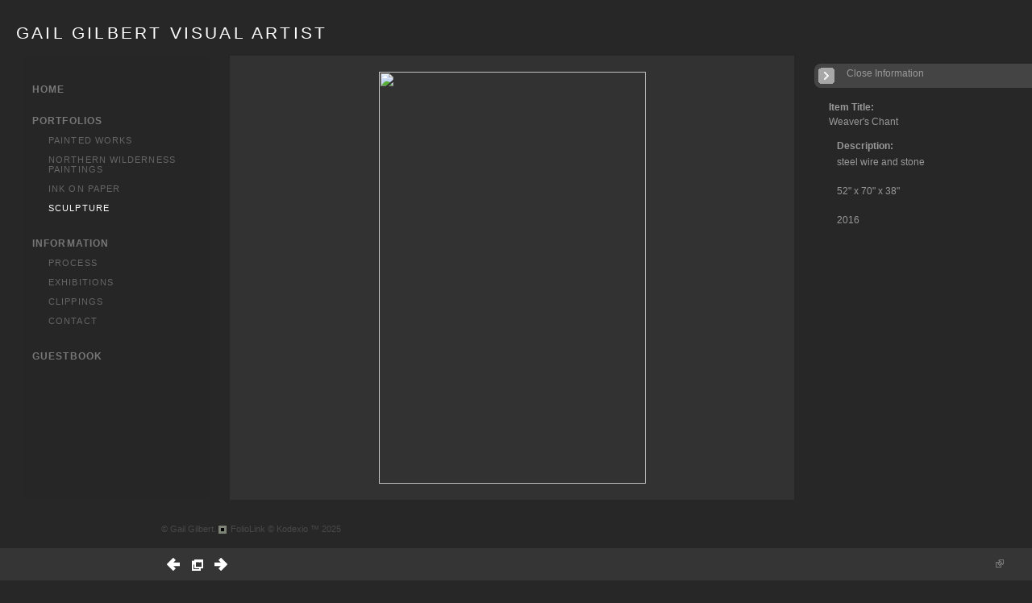

--- FILE ---
content_type: text/html; Charset=utf-8
request_url: https://gailgilbert.net/Image.asp?ImageID=2936620&apid=1&gpid=1&ipid=1&AKey=B782ELR2
body_size: 13986
content:

<!DOCTYPE HTML PUBLIC "-//W3C//DTD HTML 4.01 Transitional//EN" "http://www.w3.org/TR/html4/loose.dtd">
<html xmlns="http://www.w3.org/1999/xhtml">
<head> <!-- Schema.org markup for Google+ --> <meta itemprop="name" content="Weaver's Chant"> <meta itemprop="description" content="steel wire and stone52&quot; x 70&quot; x 38&quot;2016"> <meta itemprop="image" content="https://gailgilbert.net/Artists/40291/box_800_495/2492021234557111_WEAVER_S_CHANT.jpg"> <!-- Twitter Card data --> <meta name="twitter:card" content="summary_large_image"> <meta name="twitter:title" content="Weaver's Chant"> <meta name="twitter:description" content="steel wire and stone52&quot; x 70&quot; x 38&quot;2016"> <meta property="twitter:image:width" content="320" /> <meta property="twitter:image:height" content="495" /> <!-- Twitter summary card with large image must be at least 280x150px --> <meta name="twitter:image" content="https://gailgilbert.net/Artists/40291/box_800_495/2492021234557111_WEAVER_S_CHANT.jpg"> <!-- Open Graph data --> <!--OG:dataS--> <meta property="og:title" content="Weaver's Chant" /> <meta property="og:url" content="https://gailgilbert.net/Image.asp?ImageID=2936620&AKey=B782ELR2" /> <meta property="og:image" content="https://gailgilbert.net/Artists/40291/box_800_495/2492021234557111_WEAVER_S_CHANT.jpg"/> <meta property="og:image:width" content="320"/> <meta property="og:image:height" content="495"/> <meta property="og:description" content="steel wire and stone52&quot; x 70&quot; x 38&quot;2016" /> <!--OG:dataE-->
<meta http-equiv="content-type" content="text/html; charset=UTF-8" />

<title>  Gail Gilbert Portfolios </title>
<meta name="keywords" content="Gail Gilbert, Weaver's Chant, Sculpture, , " />
<!-- Contains Copyrighted Materials by (c) Kodexio 2025 -->
<!-- Template Copyrighted by (c) Kodexio 2025 -->
<!-- Contains Copyrighted Materials by Gail Gilbert -->
<link rel="shortcut icon" href="CommonFiles/favicon.ico" />
<link rel="stylesheet" href="CommonFiles/css/Brasiliacss/Brasilia.css"  type="text/css" media="all" />
<link rel="stylesheet" href="CommonFiles/css/Brasiliacss/BrasiliaSlideS.css"  type="text/css" media="all" />
<link rel="stylesheet" href="CommonFiles/css/Brasiliacss/Brasiliavignetting.css"  type="text/css" media="all" />
<link href="CommonFiles/css/Brasiliacss/scrollBar.css" rel="stylesheet" type="text/css"  media="all" />
<link href="CommonFiles/css/Brasiliacss/animations.css" rel="stylesheet" type="text/css"  media="all" />
<meta name="description" content="steel wire and stone52&quot; x 70&quot; x 38&quot;2016" />

<script language="JavaScript" type="text/javascript">
var message="Right click disabled... sorry!";
</script>
<script language="JavaScript" src="js/rightprotect.js" type="text/javascript"></script>
<META HTTP-EQUIV=imagetoolbar CONTENT=no>

 <link rel="stylesheet" href="https://code.jquery.com/ui/1.10.1/themes/base/jquery-ui.css" />
<script src="https://code.jquery.com/jquery-1.9.1.js"></script>
<script src="https://code.jquery.com/ui/1.10.1/jquery-ui.js"></script>
<script type="text/javascript">
  var g__share = {"share":[]};     
          var imageU = "https://gailgilbert.net/Artists/40291/box_800_495/2492021234557111_WEAVER_S_CHANT.jpg";
    var thurlSL;
var thisfp =0;
var sArtistID = 40291;
var sSKey = 'AKey=B782ELR2';
var sGalleryID = 199190;
var sAppurl = 'https://gailgilbert.net/';
var imageSeleted = 4;
var isslideshow = 'yes';
var txtfade = 'no';
var GuestB = 'yes';
var soundon=0;
	var backgroundFitImageSrc = '';
	var bgfitW = '';
	var bgfitH = '';
var bgfitW = '';
var bgfitH = '';
var backgroundFixImageSrc = '';
var backgroundFIxImagePos = '';
var bgImgOpacity = '';
 
var SStrans = '1';//Slideshow transition
var SSplaying='0'; //auto play slideshow/
var SSSpeed ='6000';			  
var FpImgMode = 'normal';		
var orfufi = 'display';
var useFullAreaI ="no";
if(orfufi!="display"){
var med ="no";
}
else{
var med ="yes";	
}
var ThtoOrig,Pfmode;
var transspeed =parseInt("800");
 
var navexpand = 'yes';
var frameborder = '';
var framecolor = '';
var thumbcolor = '';
 
var skipthumb = 'no';
var effect ='0';
var sheffect='off';
var pannelB = '#666';
var pannelC = '';
var imageBo = '#666';
var imageCo ='';
 
var iframelink= ''.split(",");
var iframescroll = 'yes'.split(",");
var iframeURL = ''.split(",");
var iframepos = 4;
var shwarrws ='yes';
var imgmenuFade = 'no';

var menufade = 'no';	
 
 
var fadeVal = parseInt('30');
var btmnavfade ='no';
var btmnavhide = 'no';
//text vars 

var closeinfot = '';
var premalinkt = '';
var copyLinkt = 'Copy';
var imagetitleL = 'Item Title:';
var imageDesLbl = 'Description:';
var selectoptLbl = 'Select Options:';
var pricelbl = 'Price';
var dimensions = 'Dimensions';
var lwidth = 'Width:';
var lheight = 'Height:';
var lweight = 'Weight:';
var addinfot = 'Additional Sales Information:';
var portfoliolbl = ''.split(",");
var startp = ''.split(",");
var endp= ''.split(",");
 
var btmnavfolder = '';
 
var directionfolder = '';
 
var clicktoE = "no";  
var thumbbtn = "no"; 
 
var vimagepath = "";
var vFullscreenButton ="";
var vScaleButton ="true";
var vVolumeControls ="true";
var vviewTime ="false";
var vviewBigPlayButton ="true";
var vvideoLoop ="false"
var vvideoAutoPlay ="true"
var vsoundVolume ="0.8"
var vfullSizeView ="2"
var vControlbackgroundColor1 ="0x2e2e2e";
var vControlbackgroundColor2 ="0x000000";
var vControlbackgroundAlpha1 ="1";
var vControlbackgroundAlpha2 ="1";	
var vborderColor="0x555555";
var vborderAlpha ="1";
var vtimeColor1 ="0x333333";
var vtimeColor2 ="0x111111";
var vtimeAlpha1 ="1";
var vtimeAlpha2 ="1";  
var vtimeTextColor1 ="0xffffff";
var vtimeTextColor2 ="0x888888";   
var vscrubberHeight ="3";
var vscrubberColor1 ="0x333333";
var vscrubberAlpha1 ="1";
var vscrubberColor2 ="0x47d2ff";
var vscrubberAlpha2 ="1";
var vfilterColor ="0x0066ff";
var vfilterAlpha ="1";
var vVideobgcolor ="0x000000";
var bottomNavHeightXML = parseInt("40");
var imageRLpad =  2*parseInt("20px");

var menuwidth =  parseInt("230");
var textboxwidth = parseInt("270");
var away = parseInt("30");
var dispAreaPad=parseInt("25");
var dispAreaPadPer = dispAreaPad/10;
var dispAreaW = 100-(2*dispAreaPadPer);


var arrB = new Array();	
var arrUrl = new Array();
var arrmedUrl = new Array();
var arrThUrl = new Array();
var arrOrg = new Array();
var arrTempTh = new Array();
var pfadvance = "yes";
var pfadvanceBack = "";

var skipfp = "no";
 
var pfgrp = "no";

var pfEmbad = "no";

 var imtxtopn = "yes";
 var embedV = "yes";
if(embedV==""){
embedV ="no";	
}
var useHW ="yes";
if(useHW==""){
useHW ="no";	
}
arrTempTh[1] ='Artists/40291/Thumbnails/thumbnail_249202123483847_AEOLIANA_1.jpg"   width="200"   height="287"    z="';arrTempTh[2] ='Artists/40291/Thumbnails/thumbnail_2492021234526196_WAVE.jpg"   width="200"   height="266"    z="';arrTempTh[3] ='Artists/40291/Thumbnails/thumbnail_249202123474344_20161223-IMG_0038_copy_1.jpg"   width="200"   height="133"    z="';arrTempTh[4] ='Artists/40291/Thumbnails/thumbnail_2492021234557111_WEAVER_S_CHANT.jpg"   width="200"   height="309"    z="';arrTempTh[5] ='Artists/40291/Thumbnails/thumbnail_249202123458993_Stitch___Stone.jpg"   width="200"   height="268"    z="';arrTempTh[6] ='Artists/40291/Thumbnails/thumbnail_2492021234640154_SMOKE.jpg"   width="200"   height="311"    z="';arrTempTh[7] ='Artists/40291/Thumbnails/thumbnail_2492021234710472_IMG-4630_copy.jpg"   width="200"   height="149"    z="';
var fullscreenBtn = "off";
var EnlargeViewT = "Click to Enlarge"; 
var imgpageThumb ="";
 arrB[1] = 'Artists/40291/Images/249202123483847_AEOLIANA_1.jpg'; arrUrl[1] = 'Image.asp?ImageID=2936624&apid=1&gpid=1&ipid=1&AKey=B782ELR2'; arrB[2] = 'Artists/40291/Images/2492021234526196_WAVE.jpg'; arrUrl[2] = 'Image.asp?ImageID=2936619&apid=1&gpid=1&ipid=1&AKey=B782ELR2'; arrB[3] = 'Artists/40291/Images/249202123474344_20161223-IMG_0038_copy_1.jpg'; arrUrl[3] = 'Image.asp?ImageID=2936623&apid=1&gpid=1&ipid=1&AKey=B782ELR2'; arrB[4] = 'Artists/40291/Images/2492021234557111_WEAVER_S_CHANT.jpg'; arrUrl[4] = 'Image.asp?ImageID=2936620&apid=1&gpid=1&ipid=1&AKey=B782ELR2'; arrB[5] = 'Artists/40291/Images/249202123458993_Stitch___Stone.jpg'; arrUrl[5] = 'Image.asp?ImageID=2936618&apid=1&gpid=1&ipid=1&AKey=B782ELR2'; arrB[6] = 'Artists/40291/Images/2492021234640154_SMOKE.jpg'; arrUrl[6] = 'Image.asp?ImageID=2936621&apid=1&gpid=1&ipid=1&AKey=B782ELR2'; arrB[7] = 'Artists/40291/Images/2492021234710472_IMG-4630_copy.jpg'; arrUrl[7] = 'Image.asp?ImageID=2936622&apid=1&gpid=1&ipid=1&AKey=B782ELR2';

</script>
<script src="js/Brasiliajs/jquery-1.7.1.min.js" type="text/javascript"></script>
 <!-- Add fancyBox main JS and CSS files -->
	<script type="text/javascript" src="js/Brasiliajs/source/jquery.fancybox.js?v=2.1.3"></script>
	<link rel="stylesheet" type="text/css" href="js/Brasiliajs/source/jquery.fancybox.css?v=2.1.2" media="screen" />

	<!-- Add Button helper (this is optional) -->
	<link rel="stylesheet" type="text/css" href="js/Brasiliajs/source/helpers/jquery.fancybox-buttons.css?v=1.0.5" />
	<script type="text/javascript" src="js/Brasiliajs/source/helpers/jquery.fancybox-buttons.js?v=1.0.5"></script>

	<!-- Add Thumbnail helper (this is optional) -->
	<link rel="stylesheet" type="text/css" href="js/Brasiliajs/source/helpers/jquery.fancybox-thumbs.css?v=1.0.7" />
	<script type="text/javascript" src="js/Brasiliajs/source/helpers/jquery.fancybox-thumbs.js?v=1.0.7"></script>

	<!-- Add Media helper (this is optional) -->
	<script type="text/javascript" src="js/Brasiliajs/source/helpers/jquery.fancybox-media.js?v=1.0.5"></script>
<script type="text/javascript" src="js/Brasiliajs/Brasilia_getXMLvalues.js"></script>
<script type="text/javascript" src="js/yui/utilities/utilities.2.5.2.js"></script>
<script type="text/javascript" src="js/yui/yui_compilations/slider_container.2.5.2.js"></script>
<script type="text/javascript" src="js/VedhaPcflashD.js"></script>
<script type="text/javascript" src="js/popups/jqcookie.js" ></script> 
<script type="text/javascript" src="js/Brasiliajs/Brasiliamenuopen.js"></script>
<script type="text/javascript" src="js/Brasiliajs/shareURL.js"></script>




<script type="text/javascript" src="CommonFiles/swfobject.js"></script>
<script type="text/javascript" src="js/AC_OETags.js"></script>

<script type="text/javascript" src="js/Brasiliajs/Brasilia_common.js"></script>
<script type="text/javascript" src="js/Brasiliajs/BrasiliaSlideS.js" ></script>
 
<!-- the mousewheel plugin - optional to provide mousewheel support -->
<script type="text/javascript" src="js/Brasiliajs/jquery.mousewheel.js"></script>

<!-- the jScrollPane script -->
<script type="text/javascript" src="js/Brasiliajs/jquery.jscrollpane.js"></script>
 


<script>
$(document).ready(function(){
	
	timer4 = setTimeout('showEveryThing()',800);
	

	
	 	$('.fancybox').fancybox({
				wrapCSS    : 'fancybox-custom',

				openEffect : 'elastic',
				openSpeed  : 150,

				closeEffect : 'fade',
				closeSpeed  : 150,
                nextEffect : 'fade',
				prevEffect : 'fade',
				closeClick : true,
				padding : parseInt("0px"),
				
				helpers : {
					overlay : {
						css : {
							'background' : 'rgba(0,0,0,0.65)'
						}
					}
				}
			}); 
	 
	 
			/*
			 *  Media helper. Group items, disable animations, hide arrows, enable media and button helpers.
			*/
			$('.fancybox-media, .media')
				 
				.fancybox({
					openEffect : 'none',
					closeEffect : 'none',
					prevEffect : 'none',
					nextEffect : 'none',
                     
					arrows : false,
					padding : parseInt("0px"),
					helpers : {
						media : {},
						buttons : {}, 
						overlay : {
						css : {
							'background' : 'rgba(0,0,0,0.65)'
						}
					}
					}
				});
	 
	
	
	
	
	
	
	
})

$(document).keyup(function(event) {
              if (event.keyCode == '39') {
                $("#Irightarrow").click();
            	 
               }
               else if (event.keyCode == '37') {
              $("#Ileftarrow").click();
               }
			   else if(event.keyCode == '38'){
				   $("div.subSel").prev("div.sidenav").click();
			   }
			   else if(event.keyCode == '40'){
				    $("div.subSel").next("div.sidenav").click();
			   }
			   
			    
			   
  });
 
 
</script>

<style type="text/css">
body, #loadingtopLayer{
	background-color:#272727;
	
}
 #embedvideo{
	background-color:#FFF; 
	 
	 }
.wraptocenter {
    display: table-cell;
    text-align: center;
    vertical-align: middle;
    width: 100%;
    height: 100%;
}
.wraptocenter * {
    vertical-align: middle;
}
#header .logo_holder{
	text-align:left;
} 
.websitetitle{
	margin-left:20px;
	
}
#fpimg img{
 	border:#666  ;
}
#IContainer{
	border:#666  ;
	border-radius: 0px;
	-moz-border-radius :0px;
	-webkit-border-radius:0px;
	
	
}

#paneladdbg, #ipaneladdbg,.fullPanelBg{
	background:url(CommonFiles/templates/Brasilia/fullTransp.png) no-repeat left top #333;
	opacity:0.99;
	filter:alpha(opacity=99);
	border-radius: 0px;
	-moz-border-radius :0px;
	-webkit-border-radius:0px;
	
} 
#makeMeScroll{
	background:url(CommonFiles/templates/Brasilia/fullTransp.png) no-repeat left top #333;	
}
#HomeLHolder{
	background-color:transparent;
}
#PfLHolder{
	background-color:transparent;
}
#infoLHolder{
background-color:transparent;
}
#ExtLMenu{
background-color:transparent;	
}
#GbHolder{
background-color:transparent;		
}
#menumainbg{
	background:url(CommonFiles/templates/Brasilia/fullTransp.png) no-repeat #272727;
	opacity:0.99;
	filter:alpha(opacity=99)
	
}
.menuline_holder{
width:230px;
}

.roundCorners{
	border-radius: 0px;
	-moz-border-radius :0px;
	-webkit-border-radius:0px;	
	
}
#Iinfoline, .copy2{
	text-align:left;

}
#imgPD, .copy2{
	
	margin-left:200px;
}
.transp3{
	opacity:0.0;
	filter:alpha(opacity=0)
}
#itextHolderBg{
	background:url(CommonFiles/templates/Brasilia/fullTransp.png) no-repeat transparent;
	opacity:0.99;
	filter:alpha(opacity=99);
 
}
#textHolderBg{
	background:url(CommonFiles/templates/Brasilia/fullTransp.png) no-repeat transparent;
	opacity:0.99;
	filter:alpha(opacity=99);
 
}
.jspTrack{
	
	opacity:0.99;
	filter:alpha(opacity=99);
	
}
.jspContainer:hover .jspTrack{
	background-color:#333;
	
}
.jspContainer:hover .jspDrag{
	background-color:#AAA;
  }
   .btmNavBg{
	background-color:#3A3A3A;
	opacity:0.80;
	filter:alpha(opacity=80); 
 }
 .textbgBO{
	background-color:transparent;
	opacity:0.20;
	filter:alpha(opacity=20); 
}
.txt_wrap, .itxt_wrap{
 width:270px;	
}
#iopendescription,#iclosedescription{
color:#999;
background-color:#444;
}
#iopendescription:hover, #iclosedescription:hover{
	color:#AAA;
	background-color:#222;
}
#iopendescription{
	
	width:40px;
}
#iclosedescription,  #iFdes{
	width:290px;
}
.btmNavBg, .navButtonsBg,#imgPD{
	height:40px;
	
}
.roundCornersD{
	border-radius: 0px;
	-moz-border-radius :0px;
	-webkit-border-radius:0px;	
	
}
/*#imgScrollDiv{
height:px;
}*/
/*#priceScrollDiv{
height:px;
}*/
.menuline_holder{
	left:30px;
	margin-left:0px;
	margin-right:0px;
	
}
#mainWrap{
float:right;
overflow:hidden	
}
#vedioholder,#stview,#Ginfoline{
right:0px;
left:auto;	
}
#zview, #formainbgimg,#forallpop{
right:0px;
left:auto;		
}
 

.fancybox-skin{

background-color:#000;
border-radius: 0px;
	-moz-border-radius :0px;
	-webkit-border-radius:0px;	

}
.fancybox-inner{
background-color:#000;	
}
.isbox{
	width:auto;
	height:auto;
   	float:left;
	padding:5px;	 
}

.iimageH{
	background-color:transparent;
   padding:5px;
   border:#666;
   	border-radius: none;
	-moz-border-radius :none;
	-webkit-border-radius:none;
}

.isholder{
	position:relative;
	width:100%; 
	margin-top:-4px;
}
@media only screen and (device-width: 768px) {
.menuline_holder{
width:230px;
left:0px;
}
	
.itxt_wrap{
 width:200px;	
}	
#imgScrollDiv{
height:100px;
}
#priceScrollDiv{
height:150px;
}
}
/*\*//*/
.wraptocenter {
    display: block;
}
.wraptocenter span {
    display: inline-block;
    height: 100%;
    width: 1px;
}
/**/
</style>
<!--[if lt IE 8]><style>
.wraptocenter span {
    display: inline-block;
    height: 100%;
}
</style><![endif]-->


<link rel="shortcut icon" type="image/ico" href="/CommonFiles/favicon.ico" >
<link rel="icon" href="/CommonFiles/favicon.ico" type="image/x-icon">

<style type="text/css">
*{outline: medium none;}
</style>
<style type="text/css">
<!--
/* CSS Document */
/* Contains Copyrighted Materials by (c) Kodexio 2025*/
/* Image size recommendations: Image Thumbs 250px, Portfolio Thumbs 225, display images 1100x750 */
 
body {
font-family:Verdana, Geneva, sans-serif;
color:#999;
}

/* Default links color in information pages */
#asset #thumbHolder a{
color:#DDD;
text-decoration:none;
}

/*Color of home link in the Front page*/
#frontpage #homelnk a {
color:#888;
}

 /* Main Logo styles*/
#header .logo_holder{
}

.websitetitle{
padding-top:24px;
}

.websitetitle, .websitetitle a {
font-family: Arial, Tahoma,Verdana, Helvetica, sans-serif;
font-size: 16pt;
font-weight: normal;
color: #FFF;
letter-spacing: 0.15em;
}

.websitetitle a:hover{
color: #999;	
}

/* color for logo2 - the logo option in the menu side bar */
#logotwo{
color:#888;
}

/*scroll bar Handle*/
.jspDrag{
background-image:url("commonfiles/templates/Brasilia/verylight/handler.png");
background-position:center center;
background-repeat:no-repeat;
cursor:pointer;
 }
 
/* scroll bar radius */
.jspDrag, .jspTrack {
-moz-border-radius: 0px;
border-radius: 0px; 
}

.jspDrag, .jspContainer:hover .jspDrag{
background-image:url("commonfiles/templates/Brasilia/verylight/handler.png");
background-position:center center;
background-repeat:no-repeat;
cursor:pointer;
 }

 /*if front page description is main content - i.e. in XML FrontPageDescriptionAsPageContent="yes" */
#fullfptxt{
width: 700px;
background: transparent;
padding:20px;
}


/* Add a margin to the right of the text panel */
#priceinfoT, #fptxt{
padding-right:60px;
}

/*This line of code controls the copyright information styles. The FolioLink Terms of Service do not permit you to hide or delete the copyright statement nor can it be made hard to read.  Please abide by the terms of service to avoid possible account cancellation or service interruption.*/
div.footer, div.footer a, div.footer a:hover {
color: #494949;
font-size: 8pt;
}

 /* image count information style on portfolio thumbs page*/
.imgCount{
font-size:10pt;
color: #696969;
}

 /* Social Links style*/
.sl_label {
color:#666;
font-size:10px;
letter-spacing: 0.2em;
line-height: 1.5;
}

.footer .sl_label {
color:#666;
font-size:10px;
}

/*side navigation cursor is a hand*/
a{
cursor:pointer;
}

/*Menu Font Styles*/
#menuH{
font-family: Arial, Tahoma,Verdana, Helvetica, sans-serif;
font-size:11px;
letter-spacing: 0.1em;
text-decoration:none;
text-transform: uppercase;
}

#homelnk, #archv, #portfolioLnk, #infoLnk, #gb, #ExtLMenu{
font-size:12px;
line-height:14px;
font-weight:600;
padding-top:15px;
}

/* Main Categories like Home, Portfolios & Information */
.sidenav, .sidenavF, .sidenav_act, .sidenavF_act { 
color:#777;
}

.sidenav a:hover, .sidenavF a:hover, .sidenav:hover, .sidenavF:hover, .sidenav_act:hover
.sidenav_act a:hover{
color:#888;
}

.sub {
color:#666;
padding-left:20px;
 }

.subSel{
color:#FFF;
padding-left:20px;
}

.sub, .subSel{ 
  /*margins between leaf links - i.e. portfolio names and info page names */
padding-top:6px;
padding-bottom:6px;
}

.sub a:hover, .sub:hover{
color:#FFF;
}

/*top margin for first leaf links - i.e. portfolio names and info page names */
#hidsubprf, #hidsubinfo {
padding-top:5px;
}

/*top margin for first leaf links in portfolio group */
.hidesub{
padding-top:10px;
}

/* Controls portfolio group heading color and font style*/
.PortFoliogroupHead{
color:#666;
padding-top:6px;
padding-bottom:6px;
padding-left:20px
}

.PortFoliogroupHead:hover, .PortFoliogroupHead a:hover{
color:#FFF;
}

.PortFoliogroupHead.selected{/* Controls portfolio selected group heading color and font style*/
color:#666
}

.PortFoliogroupHead .sub{
color:#666;
padding-left:20px;
}

.PortFoliogroupHead .subSel{
color:#FFF;
padding-top:3px;
padding-bottom:3px;
}

/* this is the iframe link */
#archv{
color:#777;
padding-top:9px;
padding-bottom:3px;
text-decoration:none;
}


/* styling for pricing information that is linked to the Archive in the pricing box */
a.archiveL {
color: #999;
text-decoration:none;
}

#ExtLMenu a{
color:#777;
text-decoration:none;
}

/* Orange on mouse over
.archv:hover, .archv a:hover, .ExtLMenu:hover. ExtLMenu a:hover{
color:#FFF;
}
*/

/* Home, Portfolio, Inofrmation, GB links holder margin*/
#HomeLHolder, #PfLHolder, #infoLHolder, #WebCHolder, #GbHolder, #ExtLMenu{
/*margin below home link */
margin:10px;
} 

 /* Follow links top padding*/
#h_ML .hid_n, .hid_n_n {
margin-top:0px;
}
 
/* Determines where the menu links start a below the side bar logo (logo 2) */
#linksholder {
padding-top:0px;
}

/* Adds an optional character background color to each letter in the links
#linksholder a{
background-color:#CCC;
}
*/ 

 /* thumb names styles*/
.artDes {
font-size:10px;
color:#666;
}

.artDes:hover, .artDes a:hover{
color:#999;
}

#frontpage .artDes{
color:#999;
font-size:12px;
padding-top:10px;
}


/* Determines alignment of the portfolio cover image in the text area.  Please note that padding-left + padding-right + width should = 100 */
.thumbMainImg {
overflow-x: hidden;
overflow-y: hidden;
padding-top: 75px;
padding-bottom: 20px;
padding-left: 10%;
padding-right: 10%;
text-align: center;
width: 80%;
}

#HolderTxt{
width:80%;
padding-left:10%;
padding-right:10%;
}

#HolderTxt a{
color:#EEE;
text-decoration:none;
}

/* Determines the text area text color and other styles*/
#itxtwrap, #txtwrap{
color:#999;
line-height:1.5;
}

/* Shows the Image Label on the right */
.openinfo {
color:#999;
font-size:12px;
}

.PriceInfoHeadings,.onameLbl{
color:#999;
font-size:12px;
font-weight:bold
}

.pricingSubHead{
color:#999;
font-size:10px;
font-weight:bold
}

.pricing{
color:#999;
font-size:10px;
}

a.viewcart {
background-image:url(CommonFiles/templates/Brasilia/viewCart.png)
}

a.addtocart {
background-image:url(CommonFiles/templates/Brasilia/AddToCart.png)
}

/*guestbook */

#guestbook .dv_GContent{
font-size: 14px;
color: #999;
}

.c_gblabel{
color: #666;
}

.req_label{
color: #999;
}

.c_gbdata input, .c_gbdata select, .c_gbdata textarea {
background: #f8f7f4;
border-color: #696969;
color: #696969;
}

.short_data input, .short_data select{
border-color: #696969;
}

.gb_btn{
color: #696969;
border-color: #696969;
}

#gbheading{ /* guest book heading from XML*/
color:#f8f7f4;
font-size:14px;
font-weight:bold
}

#addxmlText{
color:#888;
font-size:11px;
padding-top:80px;
}
/* end GB */

/* image page thumb and enlarge link*/
.clearonep{
}

#enlargeThumb{
}

#enlargeLinkHolder #enlargeThumb img{
background-color:#444;
width:50px;
padding:10px;
margin-top:5px;
}

#enlargeLink a{ /* enlarge link color*/
color:#CCC;
text-decoration:none;
}

.fancybox-close{
background-image:none;
}

#OriginalImage{ /* original image popup background color*/
background:#333;
}
 
#closeOriginal{ /*original image close button*/
background:url(CommonFiles/templates/Brasilia/x_alt.png) no-repeat center center;
}


/* Sets alpha for portfolio background image (if used) */
img#xmlbg{
opacity:0.3;
filter:alpha(opacity=30);
}

/* Margin at top of image/thumbs container */
#portfolio .dv_GContent{
padding-top:20px;
}

/**** used to change image alignment

.wraptocenter{
vertical-align:top;
padding-top:20px
}

#hiddenleftarrw{
background-position:2% 10%;
}

#hiddenrightarrw{
background-position:98% 10%;
}

.pika-image .stackinfo, .pika-image  .videoinfo, .pika-image .stackinfo:hover, .pika-image  .videoinfo:hover{
background-position:50% 10%;
}

****/

/*Image page*/
#BigIiframe {/* for Ipad only, zoom view image background color*/
background-color:#999
}

.closeiframe {/* for Ipad only, zoom view Close button color*/
background-color:#555;
}

/* When we show enlarged view this is the background color */
#forallpop{
background-color:#999;
background-image:none;
}

#closedescription, #iclosedescription{
background-image:url(CommonFiles/templates/Brasilia/midgray/closeInfo.png);
background-position:5px center;
}

#opendescription, #iopendescription{
background-image:url(CommonFiles/templates/Brasilia/midgray/openInfo.png);
background-position:5px center;
}

#imgLoadingIN, #tempLoading{
background: url(CommonFiles/templates/Brasilia/loader_ltgray_2.gif) center center no-repeat;
}

#loadingtopLayer{
background-image: url(CommonFiles/templates/Brasilia/loader_ltgray_2.gif);
}

.pika-image .videoinfo{
background:url(CommonFiles/templates/Brasilia/videobutton.png) no-repeat 50% 50%;	
}

#vedioholder {
background-image:url(CommonFiles/templates/Brasilia/transpbg.png);
}

.pika-image .videoinfo:hover{
background:url(CommonFiles/templates/Brasilia/videobutton.png) no-repeat 50% 50%;
}

.pika-image .stackinfo{
background:url(CommonFiles/templates/Brasilia/stackbutton.png) no-repeat 50% 50%;
}

.pika-image .stackinfo:hover{
background:url(CommonFiles/templates/Brasilia/stackbutton.png) no-repeat 50% 50%;
}

/* image page image shadow */
.boxshadow {
-moz-box-shadow: 5px 5px 10px #000; /* Firefox */
-webkit-box-shadow: 5px 5px 10px #000; /* Safari and Chrome */
box-shadow: 5px 5px 10px #000; /* Opera 10.5+, future browsers and IE6+ using IE-CSS3 */	
}

/* bottom navigation buttons*/

#leftarrow,#Ileftarrow{
background-image:url(CommonFiles/templates/Brasilia/white/leftarrow_3.png);
}

#hiddenleftarrw{
background-image:url(CommonFiles/templates/Brasilia/white/arrow_left_24.png);
}

#rightarrow,#Irightarrow{
background-image:url(CommonFiles//templates/Brasilia/white/rightarrow_3.png);
}

#hiddenrightarrw{
background-image:url(CommonFiles//templates/Brasilia/white/arrow_right_24.png);
}

#soundonoff.on{
background-image:url(CommonFiles/templates/Brasilia/white/musicon.png);
}

#soundonoff.off{
background-image:url(CommonFiles/templates/Brasilia/white/musicoff.png);
}

#StartStopSlide a.play {
background-image:url(CommonFiles/templates/Brasilia/white/playP_0.png);
}

#StartStopSlide a.pause {
background-image:url(CommonFiles/templates/Brasilia/white/stopS_1.png);
}

#ipricebox{
background-image:url(CommonFiles/templates/Brasilia/midgray/price.png);
}

#idescbox{
background-image:url(CommonFiles/templates/Brasilia/midgray/info.png);
}

#copyright,#icopyright{
background-image:url(CommonFiles/templates/Brasilia/midgray/copyright.png);	
}

/*Vignetting effect*/

#topLeft{
background-image:url(CommonFiles/templates/Brasilia/midgray/topleft.png);
}

#topRight{
background-image:url(CommonFiles/templates/Brasilia/midgray/topright.png);	
}

#bottomRight{
background-image:url(CommonFiles/templates/Brasilia/midgray/bottomright.png);
}

#bottomLeft{
background-image:url(CommonFiles/templates/Brasilia/midgray/bottomleft.png);
}

#topmenu{
background-image:url(CommonFiles/templates/Brasilia/midgray/topmenu.png);	
}

#bottommenu{
background-image:url(CommonFiles/templates/Brasilia/midgray/bottommenu.png);
}

#full-screen {
background-image: url(CommonFiles/templates/Brasilia/midgray/fullscrnup.png);
}

.GName{
background-image:url(CommonFiles/templates/Brasilia/midgray/thumb.png);
}

.perma {
background-image:url(CommonFiles/templates/Brasilia/midgray/permalink.png);	
}

/*tool tip */

#tooltipobj, #altinfo, #itooltipobj{
height:2px;
line-height:0em;
border:solid 2px #888;
-moz-border-radius: 2px;
border-radius: 2px; 
color:#000;
font-size:10px;
background-image:url(CommonFiles/templates/Brasilia/verylight/buttonnavbg.png);
}

#sociallinksBtn, #isociallinksBtn{
background-image:url(CommonFiles/templates/Brasilia/verylight/shareBtn.png);	
}	
-->
</style>
</head>

<body id="imagepage" onLoad="init_ipage()">

<div id="formainbgimg" class="transp1"></div>


 <div id="topLeft" class="transp3"></div>
<div id="bottomLeft" class="transp3"></div>
<div id="topRight" class="transp3"></div>
<div id="bottomRight" class="transp3"></div>  

 <!--Start Header-->
        	<div class="header" id="header">
           	  	<div class="logo_holder"> <div class="websitetitle firstlogo" ><a onclick="GoG('Artist.asp?ArtistID=40291&AKey=B782ELR2')">    
                
           GAIL GILBERT VISUAL ARTIST 
                
               


</a></div></div><!--END LOGO HEADER-->
       
       		</div>  
            <!--END  header-->
            
 <div id="mainWrapContentHolder">              
  <div id="mainWrap">          
 	<div class="holder1">
        
         <div class="holder2">
        <div class="dotborder">
         
        <div class="content" id="main_content">
               
                 <div class="itxt_wrap transp2" id="itxtwrap">
                    <div id="itextHolderBg"></div>
                       <div id="imainTxtHolder">
                       <div id="priceinfoT" lang="en"></div> 
                       </div>
                    
                       <!-- END PRICING  -->
                </div>
               <div id="iFdes" onClick="imgtxtopenStylesFunction()">
                        
                            <div id="iopendescription"></div>
                         	<div id="iclosedescription">Close Information</div>
                        
                </div> 
        
           	 <div class="Container" id="IContainer">
            
           
                <!----------------------------------------------------->
                  <div id="idescbox" onMouseOver="showtooltip(window.event,this)" onMouseOut="hidetooltip(this)" onClick="showDisInfo(Imgnum);"></div><span class="fortt">Description</span>
                 <div id="NavarrowHolder">
                  <div id="hiddenleftarrw" onclick="queueclicksL()" onMouseOver="showopacity(window.event,this,1)" onMouseOut="hideopacity(this)"></div>
                          <div id="hiddenrightarrw" onclick="queueclicksR()" onMouseOver="showopacity(window.event,this,2)" onMouseOut="hideopacity(this)"></div></div>
                	
                		<div class="fpimg_withtxt" id="fpimg">
                        				<div id="ipaneladdbg"></div>
                   			 <div class="fpimg_frame">
                       		
                            <div id="sh_wrap">
                            
                           		<div id="slide_holder">
                           			<ul id="slideS"  >
                           			 
                                           
                           				 <li class="slide-list">
                                         
                                         <a href="">
                                         
                                         <img id="img_1" class="lithimgae" src="CommonFiles/templates/Brasilia/loader_white.gif"/>
                                         
                                         
                                         </a><span id="invC1" class="hid"></span> 
                                         
                                         <a href="Artists/40291/Images/249202123483847_AEOLIANA_1.jpg"></a>
                          <div class="ignorediv">
                                <div id="i_name1">Aeoliana</div>
                         
                               <div class="i_txt" id="ides1">  wood and linen<br /><br />66" x 48" x 24"<br /><br />2014   </div>
                    <div id="linkname1" class="dontdisp"> 669,960 </div>
                    
                   
                    <div class="i_txt">
                       <!-- PRICING INFO -->
                 
                     
                     
                  <div class="p_unit">
                           <span class="value"><form target="paypal" action="https://www.paypal.com/cgi-bin/webscr" method="post" ID="Form41"></form></span>
                            <span class="value"><form target="paypal" action="https://www.paypal.com/cgi-bin/webscr" method="post" ID="Form31"></form></span>
                           
                          </div>
                      
                       <div id="salesoption1">
                        <!--  -->
                        Not For Sale
                       </div>
                      <div id="isfalink1">  
                       
                      </div>
                     </div>    
                     </div>
              
                          
                                         </li>
                           			 
                                           
                           				 <li class="slide-list">
                                         
                                         <a href="">
                                         
                                         <img id="img_2" class="lithimgae" src="CommonFiles/templates/Brasilia/loader_white.gif"/>
                                         
                                         
                                         </a><span id="invC2" class="hid"></span> 
                                         
                                         <a href="Artists/40291/Images/2492021234526196_WAVE.jpg"></a>
                          <div class="ignorediv">
                                <div id="i_name2">Wave</div>
                         
                               <div class="i_txt" id="ides2">  stone and linen<br /><br />48" x 36" x 24"<br /><br />2014   </div>
                    <div id="linkname2" class="dontdisp"> 721,960 </div>
                    
                   
                    <div class="i_txt">
                       <!-- PRICING INFO -->
                 
                     
                     
                  <div class="p_unit">
                           <span class="value"><form target="paypal" action="https://www.paypal.com/cgi-bin/webscr" method="post" ID="Form42"></form></span>
                            <span class="value"><form target="paypal" action="https://www.paypal.com/cgi-bin/webscr" method="post" ID="Form32"></form></span>
                           
                          </div>
                      
                       <div id="salesoption2">
                        <!--  -->
                        Not For Sale
                       </div>
                      <div id="isfalink2">  
                       
                      </div>
                     </div>    
                     </div>
              
                          
                                         </li>
                           			 
                                           
                           				 <li class="slide-list">
                                         
                                         <a href="">
                                         
                                         <img id="img_3" class="lithimgae" src="CommonFiles/templates/Brasilia/loader_white.gif"/>
                                         
                                         
                                         </a><span id="invC3" class="hid"></span> 
                                         
                                         <a href="Artists/40291/Images/249202123474344_20161223-IMG_0038_copy_1.jpg"></a>
                          <div class="ignorediv">
                                <div id="i_name3">Plume</div>
                         
                               <div class="i_txt" id="ides3">  fabric, wood, stone<br /><br />46" x 36" x 14"<br /><br />2016   </div>
                    <div id="linkname3" class="dontdisp"> 1440,958 </div>
                    
                   
                    <div class="i_txt">
                       <!-- PRICING INFO -->
                 
                     
                     
                  <div class="p_unit">
                           <span class="value"><form target="paypal" action="https://www.paypal.com/cgi-bin/webscr" method="post" ID="Form43"></form></span>
                            <span class="value"><form target="paypal" action="https://www.paypal.com/cgi-bin/webscr" method="post" ID="Form33"></form></span>
                           
                          </div>
                      
                       <div id="salesoption3">
                        <!--  -->
                        Not For Sale
                       </div>
                      <div id="isfalink3">  
                       
                      </div>
                     </div>    
                     </div>
              
                          
                                         </li>
                           			 
                                           
                           				 <li class="slide-list">
                                         
                                         <a href="">
                                         
                                         <img id="img_4" class="lithimgae" src="CommonFiles/templates/Brasilia/loader_white.gif"/>
                                         
                                         
                                         </a><span id="invC4" class="hid"></span> 
                                         
                                         <a href="Artists/40291/Images/2492021234557111_WEAVER_S_CHANT.jpg"></a>
                          <div class="ignorediv">
                                <div id="i_name4">Weaver's Chant</div>
                         
                               <div class="i_txt" id="ides4">  steel wire and stone<br /><br />52" x 70" x 38"<br /><br />2016   </div>
                    <div id="linkname4" class="dontdisp"> 621,960 </div>
                    
                   
                    <div class="i_txt">
                       <!-- PRICING INFO -->
                 
                     
                     
                  <div class="p_unit">
                           <span class="value"><form target="paypal" action="https://www.paypal.com/cgi-bin/webscr" method="post" ID="Form44"></form></span>
                            <span class="value"><form target="paypal" action="https://www.paypal.com/cgi-bin/webscr" method="post" ID="Form34"></form></span>
                           
                          </div>
                      
                       <div id="salesoption4">
                        <!--  -->
                        Not For Sale
                       </div>
                      <div id="isfalink4">  
                       
                      </div>
                     </div>    
                     </div>
              
                          
                                         </li>
                           			 
                                           
                           				 <li class="slide-list">
                                         
                                         <a href="">
                                         
                                         <img id="img_5" class="lithimgae" src="CommonFiles/templates/Brasilia/loader_white.gif"/>
                                         
                                         
                                         </a><span id="invC5" class="hid"></span> 
                                         
                                         <a href="Artists/40291/Images/249202123458993_Stitch___Stone.jpg"></a>
                          <div class="ignorediv">
                                <div id="i_name5">Stitch and Stone</div>
                         
                               <div class="i_txt" id="ides5">  wood, stone, steel and linen<br /><br />38" x 21" x 42"<br /><br />2017<br /><br />SOLD   </div>
                    <div id="linkname5" class="dontdisp"> 717,960 </div>
                    
                   
                    <div class="i_txt">
                       <!-- PRICING INFO -->
                 
                     
                     
                  <div class="p_unit">
                           <span class="value"><form target="paypal" action="https://www.paypal.com/cgi-bin/webscr" method="post" ID="Form45"></form></span>
                            <span class="value"><form target="paypal" action="https://www.paypal.com/cgi-bin/webscr" method="post" ID="Form35"></form></span>
                           
                          </div>
                      
                       <div id="salesoption5">
                        <!--  -->
                        Not For Sale
                       </div>
                      <div id="isfalink5">  
                       
                      </div>
                     </div>    
                     </div>
              
                          
                                         </li>
                           			 
                                           
                           				 <li class="slide-list">
                                         
                                         <a href="">
                                         
                                         <img id="img_6" class="lithimgae" src="CommonFiles/templates/Brasilia/loader_white.gif"/>
                                         
                                         
                                         </a><span id="invC6" class="hid"></span> 
                                         
                                         <a href="Artists/40291/Images/2492021234640154_SMOKE.jpg"></a>
                          <div class="ignorediv">
                                <div id="i_name6">Smoke</div>
                         
                               <div class="i_txt" id="ides6">  steel and brick<br /><br />48" x 36" x 22"<br /><br />2015   </div>
                    <div id="linkname6" class="dontdisp"> 617,960 </div>
                    
                   
                    <div class="i_txt">
                       <!-- PRICING INFO -->
                 
                     
                     
                  <div class="p_unit">
                           <span class="value"><form target="paypal" action="https://www.paypal.com/cgi-bin/webscr" method="post" ID="Form46"></form></span>
                            <span class="value"><form target="paypal" action="https://www.paypal.com/cgi-bin/webscr" method="post" ID="Form36"></form></span>
                           
                          </div>
                      
                       <div id="salesoption6">
                        <!--  -->
                        Not For Sale
                       </div>
                      <div id="isfalink6">  
                       
                      </div>
                     </div>    
                     </div>
              
                          
                                         </li>
                           			 
                                           
                           				 <li class="slide-list">
                                         
                                         <a href="">
                                         
                                         <img id="img_7" class="lithimgae" src="CommonFiles/templates/Brasilia/loader_white.gif"/>
                                         
                                         
                                         </a><span id="invC7" class="hid"></span> 
                                         
                                         <a href="Artists/40291/Images/2492021234710472_IMG-4630_copy.jpg"></a>
                          <div class="ignorediv">
                                <div id="i_name7">Loom</div>
                         
                               <div class="i_txt" id="ides7">  wood, steel and silk<br /><br />75" x 75" x 10"<br /><br />2018   </div>
                    <div id="linkname7" class="dontdisp"> 1290,960 </div>
                    
                   
                    <div class="i_txt">
                       <!-- PRICING INFO -->
                 
                     
                     
                  <div class="p_unit">
                           <span class="value"><form target="paypal" action="https://www.paypal.com/cgi-bin/webscr" method="post" ID="Form47"></form></span>
                            <span class="value"><form target="paypal" action="https://www.paypal.com/cgi-bin/webscr" method="post" ID="Form37"></form></span>
                           
                          </div>
                      
                       <div id="salesoption7">
                        <!--  -->
                        Not For Sale
                       </div>
                      <div id="isfalink7">  
                       
                      </div>
                     </div>    
                     </div>
              
                          
                                         </li>
                           			 
                            	</ul>
                              
                          	  	</div>
                            	
                           		
                            	
                           </div>
                           
                           
                          </div>
                          <div id="forVoandStk"></div>
                           <div id="embedvideo"><div id="innerEmbed"></div><div id="closeEmbed" onClick="closeEmbed()">
                           </div></div>
                          <div id="vedioholder">
                             
                             <div id="vediohere">
                             </div>
                             <div id="videoclose" onClick="CloseVideo()"></div>
                          </div>
                        
                          <div id="hidzview" onClick="ShowGallery('GalleryMain.asp?GalleryID=199190&AKey=B782ELR2');" onMouseOver="ishowtooltip(window.event,this)" onMouseOut="ihidetooltip(this)" ></div><span class="ifortt">::: THUMBNAILS</span>
                          <div id="thumbButton" onClick="addfullscreenFun()"  onMouseOver="ishowtooltip(window.event,this)" onMouseOut="ihidetooltip(this)"></div><span class="ifortt">::: THUMBNAILS</span>
           
                          <div id="stview"><div class="closestview" onMouseOver="ishowtooltip(window.event,this)" onMouseOut="ihidetooltip(this)"></div><span class="ifortt">Exit View</span>
                             <div id="stackhere">
                    
                          </div>
                          </div>
                           
<div id="itooltipobj"></div>

                       <div id="zview">
											<iframe id="BigIiframe" frameborder="0">
											</iframe>
                            <div id="forallpop"></div>
                             	</div>
                     </div>
         <div id="ImagePageThHolder"> </div>
         
         <div id="ExitFullScreen" onClick="ExitfullscreenFun()" class="fancybox-closeT"></div>
                <!----------------------------------------------------->
            </div>
          
         
            
            <div class="LargeIContainer" id="LgIContainer">
             </div> 
             </div>
            
            <div class="footer"> 
            
            
            <div class="copy2">&copy; Gail Gilbert. <A href="https://www.foliolink.com" target="_blank" class="powered">FolioLink</A>  &copy; Kodexio &trade; 2025</div></div>
            
            <div class="clear"></div>
        </div>

    </div>
</div>


<div id="img_reserve">

 <div id="i_rsv_child">

 
 </div>

   
</div>

    <div id="hidIframe">
                					<iframe id="archiveP" src="" ></iframe>
              			   </div> 

</div>

<!--Start Sidenav--> 
         <div id="menumainwrap">       
       	 <div class="menuline_holder" id="h_ML">
               <div id="topmenu" class="transp3"></div>
               <div id="bottommenu"class="transp3"></div>
               <div id="menumainbg" class="transp2"></div>
               <div id="logotwo"><a onClick="GoG('Artist.asp?ArtistID=40291&AKey=B782ELR2')"></a></div>
             <div id="linksholder" class="iscroll-pane">
                  	 <div class="menuline" id="menuH">
                     
                     <div id="HomeLHolder" class="roundCorners">
                        	<div class="sidenavF" id="homelnk" onclick="GoG('Artist.asp?ArtistID=40291&AKey=B782ELR2')">
                            <span lang="en"><a title="HOME">HOME</a></span>
                            </div>
                       </div>
                        <div id="PfLHolder" class="roundCorners">       
                        	<div class="sidenav_act" id="portfolioLnk" title="Portfolios">
                            <span lang="en"><a title="PORTFOLIOS"  id="pflink" class="clkshowPF">PORTFOLIOS</a>
                            </span>
                            </div> 
                            
                           <div class="HidSubNav" id="hidsubprf">
                        		
                          		<div class="sidenav sub" id="g1" 
                            	onClick="GoGLinkN('GalleryMain.asp?GalleryID=133314&AKey=B782ELR2','Image.asp?ImageID=2936603&apid=1&gpid=1&ipid=1&AKey=B782ELR2', this)" >
                            	<a title="Painted Works" >Painted Works</a>
                            	</div>
                          	
                          		<div class="sidenav sub" id="g2" 
                            	onClick="GoGLinkN('GalleryMain.asp?GalleryID=199189&AKey=B782ELR2','Image.asp?ImageID=2936612&apid=1&gpid=1&ipid=1&AKey=B782ELR2', this)" >
                            	<a title="Northern Wilderness Paintings" >Northern Wilderness Paintings</a>
                            	</div>
                          	
                          		<div class="sidenav sub" id="g3" 
                            	onClick="GoGLinkN('GalleryMain.asp?GalleryID=133578&AKey=B782ELR2','Image.asp?ImageID=1792696&apid=1&gpid=1&ipid=1&AKey=B782ELR2', this)" >
                            	<a title="Ink on Paper" >Ink on Paper</a>
                            	</div>
                          	
                          		<div class="sidenav subSel" id="g4" 
                            	onClick="GoGLinkN('GalleryMain.asp?GalleryID=199190&AKey=B782ELR2','Image.asp?ImageID=2936624&apid=1&gpid=1&ipid=1&AKey=B782ELR2', this)" >
                            	<a title="Sculpture" >Sculpture</a>
                            	</div>
                          	
                     	 </div>
                        </div> 
                      <div id="infoLHolder" class="roundCorners">   
                         <div class="sidenav" id="infoLnk">
                         <span lang="en"><a title="Information" class="clkshowInfo">INFORMATION</a></span>
                         </div>
                         <div class="HidSubNav" id="hidsubinfo">
                           

                          <div class="sidenav sub" id="gi1" 
                          onclick="GoGLink('Asset.asp?AssetID=57661&AKey=B782ELR2', this)"  >
                          <a title="Process" >Process</a></div>
                          

                          <div class="sidenav sub" id="gi2" 
                          onclick="GoGLink('Asset.asp?AssetID=57685&AKey=B782ELR2', this)"  >
                          <a title="Exhibitions" >Exhibitions</a></div>
                          

                          <div class="sidenav sub" id="gi3" 
                          onclick="GoGLink('Asset.asp?AssetID=55745&AKey=B782ELR2', this)"  >
                          <a title="Clippings" >Clippings</a></div>
                          

                          <div class="sidenav sub" id="gi4" 
                          onclick="GoGLink('Asset.asp?AssetID=55738&AKey=B782ELR2', this)"  >
                          <a title="Contact" >Contact</a></div>
                          
                       </div>
                       </div>
                       
  						  
                          
        				<div id="GbHolder" class="roundCorners">
                          <div class="sidenav" id="gb" onclick="GoG('GBEntryAdd.asp?a=40291&g=199190&AKey=B782ELR2')"><span lang="en"><a title="GUESTBOOK">GUESTBOOK</a></span></div>
                          </div>
                 		</div>
                        </div>
                        
                  		 <div class="hid">
							
               			</div>
        
         </div>
         </div>
<!--END Sidenav-->

</div>
</div>
<!--end mainWrapContentHolder--> 
 
 
 
 
 
 

<div id="fullscreenh"></div>


 


<div id="SiteLinks">
    <a href="Image.asp?ImageID=2936624&apid=1&gpid=1&ipid=1&AKey=B782ELR2">Aeoliana</a><a href="Image.asp?ImageID=2936619&apid=1&gpid=1&ipid=1&AKey=B782ELR2">Wave</a><a href="Image.asp?ImageID=2936623&apid=1&gpid=1&ipid=1&AKey=B782ELR2">Plume</a><a href="Image.asp?ImageID=2936620&apid=1&gpid=1&ipid=1&AKey=B782ELR2">Weaver's Chant</a><a href="Image.asp?ImageID=2936618&apid=1&gpid=1&ipid=1&AKey=B782ELR2">Stitch and Stone</a><a href="Image.asp?ImageID=2936621&apid=1&gpid=1&ipid=1&AKey=B782ELR2">Smoke</a><a href="Image.asp?ImageID=2936622&apid=1&gpid=1&ipid=1&AKey=B782ELR2">Loom</a>
    <a href="Asset.asp?AssetID=57661&AKey=B782ELR2">Process</a><a href="Asset.asp?AssetID=57685&AKey=B782ELR2">Exhibitions</a><a href="Asset.asp?AssetID=55745&AKey=B782ELR2">Clippings</a><a href="Asset.asp?AssetID=55738&AKey=B782ELR2">Contact</a>
    <a href="GBEntryAdd.asp?a=40291&g=199190&AKey=B782ELR2">Guestbook</a>
</div>

  

   <div class="infoline" id="Iinfoline">
             
        
                  <div class="GInfo" id="ginfo">
                           
                            
                  		
                  		<!--<div id="zoomview" onclick="zoomview();"></div>--> 
                        <div class="padwrap">
                        <div id="gnamehid">Sculpture</div>
                 		<div id="galtextHid"> </div>
                       <!-- <div class="space1" id="space1"><img src="CommonFiles/spacer.gif" height="8" width="5"/></div>-->
                        <div class="IName" id="iimgname" ></div>
                        </div>
                  </div>
                  
               <div class="btmNavBg"></div>
                <div class="ImgInfo" id="imgPD">
                       
                       <!--<div class="space1"><img src="CommonFiles/spacer.gif" height="8" width="1"/></div> -->
                       
                          <div id="Ileftarrow" onclick="queueclicksL()" onMouseOver="showtooltip(window.event,this)" onMouseOut="hidetooltip(this)" ></div><span class="fortt">previous image</span>
                         
                           <div id="StartStopSlide" onMouseOver="showtooltip(window.event,this)" onMouseOut="hidetooltip(this)">
                           </div><span class="fortt">slide show</span>
                           <div id="Irightarrow" onclick="queueclicksR()" onMouseOver="showtooltip(window.event,this)" onMouseOut="hidetooltip(this)"></div><span class="fortt">next image</span>
                       <div id="gname" class="GName" onMouseOver="showtooltip(window.event,this)" onMouseOut="hidetooltip(this)" onClick="ShowGallery('GalleryMain.asp?GalleryID=199190&AKey=B782ELR2')"></div> <span class="fortt">Sculpture</span> 
                     
                       <div id="ipricebox" onMouseOver="showtooltip(window.event,this)" onMouseOut="hidetooltip(this)" onClick="showPriceInfo(Imgnum);" ></div><span class="fortt">Price Information</span> 
                      
                       <!-- <div id="isociallinksBtn" onMouseOver="showtooltip(window.event,this)" onMouseOut="hidetooltip(this)" onclick="dispsocial()" class="tooltip"></div><span class="fortt">share:</span>
                   <div id="icopyright" onMouseOver="showtooltip(window.event,this); dispcronMover()" onMouseOut="hidetooltip(this); dispcronMout()" onClick="dispcr()"></div><span class="fortt">Copyright</span> -->   <input id='imageurl'/>
                   <div id="full-screen" onMouseOver="showtooltip(window.event,this)" onMouseOut="hidetooltip(this)" onclick="goFullscreenX('IContainer'); return false"></div><span class="fortt">full screen</span>
                    <div id="soundonoff" class="tooltip"></div><span class="fortt">Sound</span>
                    <div id="audioPly"></div>
                 </div>
                 
                   
                 
                 
            </div>
<div id="tooltipobj"></div>
<div class="sharelinks">  <div class="permaholder"><a class='perma' onclick='gotopermaurl()' >  </a></div></div>
<div class="websitetitle templogo" ><a onClick="GoG('Artist.asp?ArtistID=40291&AKey=B782ELR2')">    
                
           GAIL GILBERT VISUAL ARTIST 
                
               


</a></div>

<script type="text/javascript">
arAst=new Array(); 
    arAst[1] = 'Asset.asp?AssetID=57661&AKey=B782ELR2'; 
    arAst[2] = 'Asset.asp?AssetID=57685&AKey=B782ELR2';
 
 </script>
 <div id="OriginalImage"><div id="imageHolderOriginal"></div><div id="closeOriginal" onClick="closeOriginalImage()"></div></div>
 <div id="loadingtopLayer"></div> 
</body>
</html>

--- FILE ---
content_type: text/xml
request_url: https://gailgilbert.net/fl5.asp?customerId=40291&AKey=B782ELR2&folderId=199190
body_size: 1070
content:
<?xml version="1.0" encoding="iso-8859-1" ?> <root> <Artist    ID="a_40291"    PayPalAc=""    EcomerceLink=""    isSimpleEcommerce="True"  /> 	<url_base>https://gailgilbert.net/Artists/40291</url_base> 	<galleries>  	  <gallery gname="Sculpture" id="199190">  	  <images><image ID="i2936624" iname="Aeoliana" iID="1" iURL_org="/Mediums/medium_249202123483847_AEOLIANA_1.jpg" iURL_th="/Thumbnails/thumbnail_249202123483847_AEOLIANA_1.jpg" iCurrency="USD" iFaLink="" iHeight="960" iWidth="669"  iSaleStatus="Not For Sale" iIsDirectSale="False" iShowPriceInfo="False" iHeightTh="287" iWidthTh="200" UnitsOfMeasure="Inches" UnitsOfWeight="Pounds">    <iDescription><![CDATA[wood and linen<br /><br />66" x 48" x 24"<br /><br />2014]]></iDescription></image><image ID="i2936619" iname="Wave" iID="2" iURL_org="/Mediums/medium_2492021234526196_WAVE.jpg" iURL_th="/Thumbnails/thumbnail_2492021234526196_WAVE.jpg" iCurrency="USD" iFaLink="" iHeight="960" iWidth="721"  iSaleStatus="Not For Sale" iIsDirectSale="False" iShowPriceInfo="False" iHeightTh="266" iWidthTh="200" UnitsOfMeasure="Inches" UnitsOfWeight="Pounds">    <iDescription><![CDATA[stone and linen<br /><br />48" x 36" x 24"<br /><br />2014]]></iDescription></image><image ID="i2936623" iname="Plume" iID="3" iURL_org="/Mediums/medium_249202123474344_20161223-IMG_0038_copy_1.jpg" iURL_th="/Thumbnails/thumbnail_249202123474344_20161223-IMG_0038_copy_1.jpg" iCurrency="USD" iFaLink="" iHeight="958" iWidth="1440"  iSaleStatus="Not For Sale" iIsDirectSale="False" iShowPriceInfo="False" iHeightTh="133" iWidthTh="200" UnitsOfMeasure="Inches" UnitsOfWeight="Pounds">    <iDescription><![CDATA[fabric, wood, stone<br /><br />46" x 36" x 14"<br /><br />2016]]></iDescription></image><image ID="i2936620" iname="Weaver&apos;s Chant" iID="4" iURL_org="/Mediums/medium_2492021234557111_WEAVER_S_CHANT.jpg" iURL_th="/Thumbnails/thumbnail_2492021234557111_WEAVER_S_CHANT.jpg" iCurrency="USD" iFaLink="" iHeight="960" iWidth="621"  iSaleStatus="Not For Sale" iIsDirectSale="False" iShowPriceInfo="False" iHeightTh="309" iWidthTh="200" UnitsOfMeasure="Inches" UnitsOfWeight="Pounds">    <iDescription><![CDATA[steel wire and stone<br /><br />52" x 70" x 38"<br /><br />2016]]></iDescription></image><image ID="i2936618" iname="Stitch and Stone" iID="5" iURL_org="/Mediums/medium_249202123458993_Stitch___Stone.jpg" iURL_th="/Thumbnails/thumbnail_249202123458993_Stitch___Stone.jpg" iCurrency="USD" iFaLink="" iHeight="960" iWidth="717"  iSaleStatus="Not For Sale" iIsDirectSale="False" iShowPriceInfo="False" iHeightTh="268" iWidthTh="200" UnitsOfMeasure="Inches" UnitsOfWeight="Pounds">    <iDescription><![CDATA[wood, stone, steel and linen<br /><br />38" x 21" x 42"<br /><br />2017<br /><br />SOLD]]></iDescription></image><image ID="i2936621" iname="Smoke" iID="6" iURL_org="/Mediums/medium_2492021234640154_SMOKE.jpg" iURL_th="/Thumbnails/thumbnail_2492021234640154_SMOKE.jpg" iCurrency="USD" iFaLink="" iHeight="960" iWidth="617"  iSaleStatus="Not For Sale" iIsDirectSale="False" iShowPriceInfo="False" iHeightTh="311" iWidthTh="200" UnitsOfMeasure="Inches" UnitsOfWeight="Pounds">    <iDescription><![CDATA[steel and brick<br /><br />48" x 36" x 22"<br /><br />2015]]></iDescription></image><image ID="i2936622" iname="Loom" iID="7" iURL_org="/Mediums/medium_2492021234710472_IMG-4630_copy.jpg" iURL_th="/Thumbnails/thumbnail_2492021234710472_IMG-4630_copy.jpg" iCurrency="USD" iFaLink="" iHeight="960" iWidth="1290"  iSaleStatus="Not For Sale" iIsDirectSale="False" iShowPriceInfo="False" iHeightTh="149" iWidthTh="200" UnitsOfMeasure="Inches" UnitsOfWeight="Pounds">    <iDescription><![CDATA[wood, steel and silk<br /><br />75" x 75" x 10"<br /><br />2018]]></iDescription></image>  	  </images>  	  </gallery>  	  </galleries>  	  <sounds>  	  </sounds> </root>